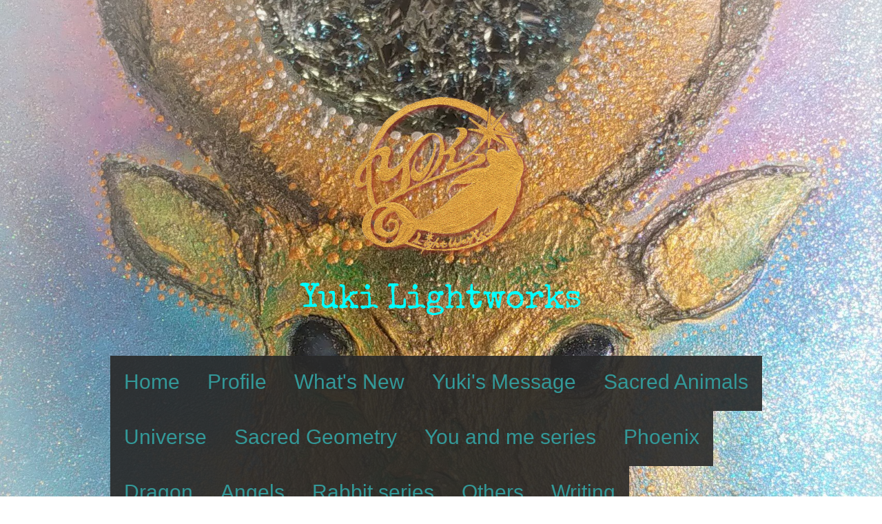

--- FILE ---
content_type: text/html; charset=UTF-8
request_url: https://www.yuki-lightworks.com/2020/11/03/in-to-the-light/
body_size: 17620
content:
<!DOCTYPE html>
<html lang="ja-JP"><head>
    <meta charset="utf-8"/>
    <link rel="dns-prefetch preconnect" href="https://u.jimcdn.com/" crossorigin="anonymous"/>
<link rel="dns-prefetch preconnect" href="https://assets.jimstatic.com/" crossorigin="anonymous"/>
<link rel="dns-prefetch preconnect" href="https://image.jimcdn.com" crossorigin="anonymous"/>
<link rel="dns-prefetch preconnect" href="https://fonts.jimstatic.com" crossorigin="anonymous"/>
<meta name="viewport" content="width=device-width, initial-scale=1"/>
<meta http-equiv="X-UA-Compatible" content="IE=edge"/>
<meta name="description" content=""/>
<meta name="robots" content="index, follow, archive"/>
<meta property="st:section" content=""/>
<meta name="generator" content="Jimdo Creator"/>
<meta name="twitter:title" content="In to the light"/>
<meta name="twitter:description" content="先日は10月２度目の美しい満月でした。 あっという間に１１月となりました。今年は今までの当たり前が崩されて新しい価値観を生き始めることを促された年だったと改めて思います。私自身の中でも、身近な世界でも様々な変化がありました。 先日、急に本の整理をしたいと思い立ち、この３０年余りで溜まりに溜まった書籍をかなりの量手放しました。 段ボール箱で７箱… これまでも何度か同じように整理をしていましたが、ここまで大がかりにしたのは初めてかもしれません。 一冊一冊をどうするか見ながら、その本を読んでいた頃を色々思い出していました。 本棚は人生観そのものが出るものだと思っています。整理をしながら自分の歩いて来た道を振り返る作業ともなったような気がします。今までの整理の中でまだ手元に置いておきたい本だったものが、いつの間にかそうでなくなっていたものもありました。 これはどんな本だったかなと開き始めて、手が止まってしまったり…読んでいたその頃に胸が痛んだ言葉は今でも同じだったり… そんな中で残した本達は（まだまだありますが…）より研ぎ澄まされた自分のエッセンスとなってゆくのかもしれないと思っています。 本を読む時、心に響いた言葉をノートに綴りながら読むことがあります。それはいつしか自分の中で血となり肉となり消化されて、やがて自分の言葉に生まれ変わってゆくような気がします。発酵するのを待つ感じでしょうか。 今回手放した本達は、私の中で消化作業が終わった本だったのかもしれません。 人は生きてゆく中で、日々たくさんの出逢いを重ねています。 でも、両手いっぱいに抱えすぎてしまうと、次に出逢ったものを抱える余裕が持てない時があります。 時には思い切って手放すことも大切なのだと感じます。でも、手放す時に一度向き合ってみて、一緒に行くか行かないか選択する必要はあるかもしれません。空っぽになった手でしかつかめない出逢いもあるのだと思います。 今あるものを手放すのも、新しいものをその手でつかむのも、すべてその時の自分自身の選択。 きっとその連続で人生は出来ているのかもしれません。 いつか光に帰る日が来る時に、その手の中には何もなかったとしても、きっと手放す選択をした時点で既に、その出逢いのくれた煌めきのようなものが自分と一体になっているものだと思っています。 どんな出逢いも別れからも、きっとギフトをもらっているのかもしれないと、最近そう思います。 きっとそれが知らないうちに勇気をくれたり、支えになってくれる存在になっているのだと。 朝という漢字は十月十日（とつきとおか）という文字から成り立っています。 十月十日というのは、人の胎児がお腹に宿ってからこの世に生まれ来るまでの期間と同じで、誕生の意味を持ち、毎日朝を迎える度に人は新しい命を授かり新しい人生を生きることが出来るのだと聞いたことがあります。 その話を聞いてから、朝が来るたびに、今日は新しい人生を生きる一日だと思って生きています。 ふと過去の自分に呼び戻されて逡巡することもあったりしますが、何かを整理することでこの逡巡も減ってゆくのかなと思ったりします。 これからまた年末にかけて少しずつ溜まりすぎてしまったものを手放したいと思っています。 空っぽになったスペースにはどんな出逢いがやって来てくれるんだろうと思いながら…"/>
<meta name="twitter:card" content="summary_large_image"/>
<meta property="og:url" content="https://www.yuki-lightworks.com/2020/11/03/in-to-the-light/"/>
<meta property="og:title" content="In to the light"/>
<meta property="og:description" content="先日は10月２度目の美しい満月でした。 あっという間に１１月となりました。今年は今までの当たり前が崩されて新しい価値観を生き始めることを促された年だったと改めて思います。私自身の中でも、身近な世界でも様々な変化がありました。 先日、急に本の整理をしたいと思い立ち、この３０年余りで溜まりに溜まった書籍をかなりの量手放しました。 段ボール箱で７箱… これまでも何度か同じように整理をしていましたが、ここまで大がかりにしたのは初めてかもしれません。 一冊一冊をどうするか見ながら、その本を読んでいた頃を色々思い出していました。 本棚は人生観そのものが出るものだと思っています。整理をしながら自分の歩いて来た道を振り返る作業ともなったような気がします。今までの整理の中でまだ手元に置いておきたい本だったものが、いつの間にかそうでなくなっていたものもありました。 これはどんな本だったかなと開き始めて、手が止まってしまったり…読んでいたその頃に胸が痛んだ言葉は今でも同じだったり… そんな中で残した本達は（まだまだありますが…）より研ぎ澄まされた自分のエッセンスとなってゆくのかもしれないと思っています。 本を読む時、心に響いた言葉をノートに綴りながら読むことがあります。それはいつしか自分の中で血となり肉となり消化されて、やがて自分の言葉に生まれ変わってゆくような気がします。発酵するのを待つ感じでしょうか。 今回手放した本達は、私の中で消化作業が終わった本だったのかもしれません。 人は生きてゆく中で、日々たくさんの出逢いを重ねています。 でも、両手いっぱいに抱えすぎてしまうと、次に出逢ったものを抱える余裕が持てない時があります。 時には思い切って手放すことも大切なのだと感じます。でも、手放す時に一度向き合ってみて、一緒に行くか行かないか選択する必要はあるかもしれません。空っぽになった手でしかつかめない出逢いもあるのだと思います。 今あるものを手放すのも、新しいものをその手でつかむのも、すべてその時の自分自身の選択。 きっとその連続で人生は出来ているのかもしれません。 いつか光に帰る日が来る時に、その手の中には何もなかったとしても、きっと手放す選択をした時点で既に、その出逢いのくれた煌めきのようなものが自分と一体になっているものだと思っています。 どんな出逢いも別れからも、きっとギフトをもらっているのかもしれないと、最近そう思います。 きっとそれが知らないうちに勇気をくれたり、支えになってくれる存在になっているのだと。 朝という漢字は十月十日（とつきとおか）という文字から成り立っています。 十月十日というのは、人の胎児がお腹に宿ってからこの世に生まれ来るまでの期間と同じで、誕生の意味を持ち、毎日朝を迎える度に人は新しい命を授かり新しい人生を生きることが出来るのだと聞いたことがあります。 その話を聞いてから、朝が来るたびに、今日は新しい人生を生きる一日だと思って生きています。 ふと過去の自分に呼び戻されて逡巡することもあったりしますが、何かを整理することでこの逡巡も減ってゆくのかなと思ったりします。 これからまた年末にかけて少しずつ溜まりすぎてしまったものを手放したいと思っています。 空っぽになったスペースにはどんな出逢いがやって来てくれるんだろうと思いながら…"/>
<meta property="og:type" content="article"/>
<meta property="og:locale" content="ja_JP"/>
<meta property="og:site_name" content="yuki-lightworks ページ！"/>
<meta name="twitter:image" content="https://image.jimcdn.com/cdn-cgi/image/width=1920%2Cheight=10000%2Cfit=contain%2Cformat=jpg%2C/app/cms/storage/image/path/s6d6d4fee2e00a3a5/image/i4d011ad598d50b7c/version/1604401216/image.jpg"/>
<meta property="og:image" content="https://image.jimcdn.com/cdn-cgi/image/width=1920%2Cheight=10000%2Cfit=contain%2Cformat=jpg%2C/app/cms/storage/image/path/s6d6d4fee2e00a3a5/image/i4d011ad598d50b7c/version/1604401216/image.jpg"/>
<meta property="og:image:width" content="1920"/>
<meta property="og:image:height" content="1203"/>
<meta property="og:image:secure_url" content="https://image.jimcdn.com/cdn-cgi/image/width=1920%2Cheight=10000%2Cfit=contain%2Cformat=jpg%2C/app/cms/storage/image/path/s6d6d4fee2e00a3a5/image/i4d011ad598d50b7c/version/1604401216/image.jpg"/>
<meta property="article:published_time" content="2020-11-03 19:58:28"/><title>In to the light - yuki-lightworks ページ！</title>
<link rel="icon" type="image/png" href="[data-uri]"/>
    <link rel="alternate" type="application/rss+xml" title="ブログ" href="https://www.yuki-lightworks.com/rss/blog"/>    
<link rel="canonical" href="https://www.yuki-lightworks.com/2020/11/03/in-to-the-light/"/>

        <script src="https://assets.jimstatic.com/ckies.js.7c38a5f4f8d944ade39b.js"></script>

        <script src="https://assets.jimstatic.com/cookieControl.js.b05bf5f4339fa83b8e79.js"></script>
    <script>window.CookieControlSet.setToNormal();</script>

    <style>html,body{margin:0}.hidden{display:none}.n{padding:5px}#cc-website-title a {text-decoration: none}.cc-m-image-align-1{text-align:left}.cc-m-image-align-2{text-align:right}.cc-m-image-align-3{text-align:center}</style>

        <link href="https://u.jimcdn.com/cms/o/s6d6d4fee2e00a3a5/layout/dm_3589dc9848d0472c9bbc7d5f9af86524/css/layout.css?t=1765087433" rel="stylesheet" type="text/css" id="jimdo_layout_css"/>
<script>     /* <![CDATA[ */     /*!  loadCss [c]2014 @scottjehl, Filament Group, Inc.  Licensed MIT */     window.loadCSS = window.loadCss = function(e,n,t){var r,l=window.document,a=l.createElement("link");if(n)r=n;else{var i=(l.body||l.getElementsByTagName("head")[0]).childNodes;r=i[i.length-1]}var o=l.styleSheets;a.rel="stylesheet",a.href=e,a.media="only x",r.parentNode.insertBefore(a,n?r:r.nextSibling);var d=function(e){for(var n=a.href,t=o.length;t--;)if(o[t].href===n)return e.call(a);setTimeout(function(){d(e)})};return a.onloadcssdefined=d,d(function(){a.media=t||"all"}),a};     window.onloadCSS = function(n,o){n.onload=function(){n.onload=null,o&&o.call(n)},"isApplicationInstalled"in navigator&&"onloadcssdefined"in n&&n.onloadcssdefined(o)}     /* ]]> */ </script>     <script>
// <![CDATA[
onloadCSS(loadCss('https://assets.jimstatic.com/web.css.cba479cb7ca5b5a1cac2a1ff8a34b9db.css') , function() {
    this.id = 'jimdo_web_css';
});
// ]]>
</script>
<link href="https://assets.jimstatic.com/web.css.cba479cb7ca5b5a1cac2a1ff8a34b9db.css" rel="preload" as="style"/>
<noscript>
<link href="https://assets.jimstatic.com/web.css.cba479cb7ca5b5a1cac2a1ff8a34b9db.css" rel="stylesheet"/>
</noscript>
    <script>
    //<![CDATA[
        var jimdoData = {"isTestserver":false,"isLcJimdoCom":false,"isJimdoHelpCenter":false,"isProtectedPage":false,"cstok":"4787cb7f1bab9bdfbc9f6802145ae5bc3b2041a0","cacheJsKey":"687d4257c2c92098cbc0bf07f1e92f3f3a650b8a","cacheCssKey":"687d4257c2c92098cbc0bf07f1e92f3f3a650b8a","cdnUrl":"https:\/\/assets.jimstatic.com\/","minUrl":"https:\/\/assets.jimstatic.com\/app\/cdn\/min\/file\/","authUrl":"https:\/\/a.jimdo.com\/","webPath":"https:\/\/www.yuki-lightworks.com\/","appUrl":"https:\/\/a.jimdo.com\/","cmsLanguage":"ja_JP","isFreePackage":false,"mobile":false,"isDevkitTemplateUsed":true,"isTemplateResponsive":true,"websiteId":"s6d6d4fee2e00a3a5","pageId":3105774696,"packageId":2,"shop":{"deliveryTimeTexts":{"1":"\u304a\u5c4a\u3051\u65e5\u6570\uff1a3~5\u65e5","2":"\u304a\u5c4a\u3051\u65e5\u6570\uff1a3~5\u65e5","3":"\u304a\u5c4a\u3051\u65e5\u6570\uff1a5~8\u65e5"},"checkoutButtonText":"\u8cfc\u5165","isReady":false,"currencyFormat":{"pattern":"\u00a4#,##0","convertedPattern":"$#,##0","symbols":{"GROUPING_SEPARATOR":",","DECIMAL_SEPARATOR":".","CURRENCY_SYMBOL":"\uffe5"}},"currencyLocale":"ja_JP"},"tr":{"gmap":{"searchNotFound":"\u5165\u529b\u3055\u308c\u305f\u4f4f\u6240\u306f\u5b58\u5728\u3057\u306a\u3044\u304b\u3001\u898b\u3064\u3051\u308b\u3053\u3068\u304c\u3067\u304d\u307e\u305b\u3093\u3067\u3057\u305f\u3002","routeNotFound":"\u30eb\u30fc\u30c8\u304c\u8a08\u7b97\u3067\u304d\u307e\u305b\u3093\u3067\u3057\u305f\u3002\u76ee\u7684\u5730\u304c\u9060\u3059\u304e\u308b\u304b\u660e\u78ba\u3067\u306f\u306a\u3044\u53ef\u80fd\u6027\u304c\u3042\u308a\u307e\u3059\u3002"},"shop":{"checkoutSubmit":{"next":"\u6b21\u3078","wait":"\u304a\u5f85\u3061\u304f\u3060\u3055\u3044"},"paypalError":"\u30a8\u30e9\u30fc\u304c\u767a\u751f\u3057\u307e\u3057\u305f\u3002\u518d\u5ea6\u304a\u8a66\u3057\u304f\u3060\u3055\u3044\u3002","cartBar":"\u30b7\u30e7\u30c3\u30d4\u30f3\u30b0\u30ab\u30fc\u30c8\u3092\u78ba\u8a8d","maintenance":"\u7533\u3057\u8a33\u3054\u3056\u3044\u307e\u305b\u3093\u3001\u30e1\u30f3\u30c6\u30ca\u30f3\u30b9\u4e2d\u306e\u305f\u3081\u4e00\u6642\u7684\u306b\u30b7\u30e7\u30c3\u30d7\u304c\u5229\u7528\u3067\u304d\u307e\u305b\u3093\u3002\u3054\u8ff7\u60d1\u3092\u304a\u304b\u3051\u3057\u7533\u3057\u8a33\u3054\u3056\u3044\u307e\u305b\u3093\u304c\u3001\u304a\u6642\u9593\u3092\u3042\u3051\u3066\u518d\u5ea6\u304a\u8a66\u3057\u304f\u3060\u3055\u3044\u3002","addToCartOverlay":{"productInsertedText":"\u30ab\u30fc\u30c8\u306b\u5546\u54c1\u304c\u8ffd\u52a0\u3055\u308c\u307e\u3057\u305f","continueShoppingText":"\u8cb7\u3044\u7269\u3092\u7d9a\u3051\u308b","reloadPageText":"\u66f4\u65b0"},"notReadyText":"\u3053\u3061\u3089\u306e\u30b7\u30e7\u30c3\u30d7\u306f\u73fe\u5728\u6e96\u5099\u4e2d\u306e\u305f\u3081\u3054\u5229\u7528\u3044\u305f\u3060\u3051\u307e\u305b\u3093\u3002\u30b7\u30e7\u30c3\u30d7\u30aa\u30fc\u30ca\u30fc\u306f\u4ee5\u4e0b\u3092\u3054\u78ba\u8a8d\u304f\u3060\u3055\u3044\u3002https:\/\/help.jimdo.com\/hc\/ja\/articles\/115005521583","numLeftText":"\u73fe\u5728\u3053\u306e\u5546\u54c1\u306f {:num} \u307e\u3067\u8cfc\u5165\u3067\u304d\u307e\u3059\u3002","oneLeftText":"\u3053\u306e\u5546\u54c1\u306e\u5728\u5eab\u306f\u6b8b\u308a1\u70b9\u3067\u3059"},"common":{"timeout":"\u30a8\u30e9\u30fc\u304c\u767a\u751f\u3044\u305f\u3057\u307e\u3057\u305f\u3002\u5f8c\u307b\u3069\u518d\u5b9f\u884c\u3057\u3066\u304f\u3060\u3055\u3044\u3002"},"form":{"badRequest":"\u30a8\u30e9\u30fc\u304c\u767a\u751f\u3057\u307e\u3057\u305f\u3002\u5f8c\u307b\u3069\u6539\u3081\u3066\u304a\u8a66\u3057\u304f\u3060\u3055\u3044\u3002"}},"jQuery":"jimdoGen002","isJimdoMobileApp":false,"bgConfig":{"id":136134296,"type":"slideshow","options":{"fixed":true,"speed":35},"images":[{"id":10130100196,"url":"https:\/\/image.jimcdn.com\/cdn-cgi\/image\/\/app\/cms\/storage\/image\/path\/s6d6d4fee2e00a3a5\/backgroundarea\/if234ba452bd0a0c9\/version\/1599284939\/image.jpg","altText":""},{"id":9507201996,"url":"https:\/\/image.jimcdn.com\/cdn-cgi\/image\/\/app\/cms\/storage\/image\/path\/s6d6d4fee2e00a3a5\/backgroundarea\/i5821165704a0edee\/version\/1537360324\/image.jpg","altText":""},{"id":10874963696,"url":"https:\/\/image.jimcdn.com\/cdn-cgi\/image\/\/app\/cms\/storage\/image\/path\/s6d6d4fee2e00a3a5\/backgroundarea\/ib4b2f8742fa8c409\/version\/1750171357\/image.jpg","altText":""},{"id":10567475996,"url":"https:\/\/image.jimcdn.com\/cdn-cgi\/image\/\/app\/cms\/storage\/image\/path\/s6d6d4fee2e00a3a5\/backgroundarea\/iaf7730668d5f329b\/version\/1665399692\/image.jpg","altText":""},{"id":10567476096,"url":"https:\/\/image.jimcdn.com\/cdn-cgi\/image\/\/app\/cms\/storage\/image\/path\/s6d6d4fee2e00a3a5\/backgroundarea\/ic9efaaefa20d182b\/version\/1665399692\/image.jpg","altText":""},{"id":9507202096,"url":"https:\/\/image.jimcdn.com\/cdn-cgi\/image\/\/app\/cms\/storage\/image\/path\/s6d6d4fee2e00a3a5\/backgroundarea\/if03a5d32c25e437e\/version\/1537360324\/image.jpg","altText":""},{"id":9507202196,"url":"https:\/\/image.jimcdn.com\/cdn-cgi\/image\/\/app\/cms\/storage\/image\/path\/s6d6d4fee2e00a3a5\/backgroundarea\/i070c19396b1136ca\/version\/1537366463\/image.jpg","altText":"","focalPointX":61.45296391752577136458057793788611888885498046875,"focalPointY":34.575892857142861203101347200572490692138671875},{"id":9646872296,"url":"https:\/\/image.jimcdn.com\/cdn-cgi\/image\/\/app\/cms\/storage\/image\/path\/s6d6d4fee2e00a3a5\/backgroundarea\/i43ccc623ac8cb858\/version\/1547443056\/image.jpg","altText":""},{"id":9507475796,"url":"https:\/\/image.jimcdn.com\/cdn-cgi\/image\/\/app\/cms\/storage\/image\/path\/s6d6d4fee2e00a3a5\/backgroundarea\/i7ae71780b8a0e40e\/version\/1537366229\/image.jpg","altText":""},{"id":9507475896,"url":"https:\/\/image.jimcdn.com\/cdn-cgi\/image\/\/app\/cms\/storage\/image\/path\/s6d6d4fee2e00a3a5\/backgroundarea\/ibc6f06a894085b0c\/version\/1537366229\/image.jpg","altText":"","focalPointX":51.34493670886075733506004326045513153076171875,"focalPointY":17.433035714285711748061657999642193317413330078125},{"id":9507475996,"url":"https:\/\/image.jimcdn.com\/cdn-cgi\/image\/\/app\/cms\/storage\/image\/path\/s6d6d4fee2e00a3a5\/backgroundarea\/ie7406eebebb765a5\/version\/1537366463\/image.png","altText":"","focalPointX":52.3936170212765972564739058725535869598388671875,"focalPointY":46.00446428571428469922466319985687732696533203125},{"id":9507480596,"url":"https:\/\/image.jimcdn.com\/cdn-cgi\/image\/\/app\/cms\/storage\/image\/path\/s6d6d4fee2e00a3a5\/backgroundarea\/id32317b89523d185\/version\/1537366463\/image.jpg","altText":"","focalPointX":62.5637755102040813426356180571019649505615234375,"focalPointY":35.2901785714285693984493263997137546539306640625},{"id":9507480696,"url":"https:\/\/image.jimcdn.com\/cdn-cgi\/image\/\/app\/cms\/storage\/image\/path\/s6d6d4fee2e00a3a5\/backgroundarea\/i23203ef6353ce2b1\/version\/1537366731\/image.jpg","altText":"","focalPointX":44.9026639344262292752318899147212505340576171875,"focalPointY":20.46996124031007724397568381391465663909912109375},{"id":9507480796,"url":"https:\/\/image.jimcdn.com\/cdn-cgi\/image\/\/app\/cms\/storage\/image\/path\/s6d6d4fee2e00a3a5\/backgroundarea\/ic0ce2b742b59d2bb\/version\/1537366463\/image.jpg","altText":"","focalPointX":56.2959558823529420124032185412943363189697265625,"focalPointY":49.57589285714285409767398959957063198089599609375},{"id":9507532196,"url":"https:\/\/image.jimcdn.com\/cdn-cgi\/image\/\/app\/cms\/storage\/image\/path\/s6d6d4fee2e00a3a5\/backgroundarea\/idaab31cb20f3ed89\/version\/1537367487\/image.jpg","altText":""},{"id":9507532296,"url":"https:\/\/image.jimcdn.com\/cdn-cgi\/image\/\/app\/cms\/storage\/image\/path\/s6d6d4fee2e00a3a5\/backgroundarea\/iab80a7ac4cb98383\/version\/1537367488\/image.jpg","altText":"","focalPointX":36.3606770833333285963817615993320941925048828125,"focalPointY":32.43303571428571530077533680014312267303466796875},{"id":9507532396,"url":"https:\/\/image.jimcdn.com\/cdn-cgi\/image\/\/app\/cms\/storage\/image\/path\/s6d6d4fee2e00a3a5\/backgroundarea\/id6b541662799c82c\/version\/1537367488\/image.jpg","altText":"","focalPointX":58.12500000000000710542735760100185871124267578125,"focalPointY":46.00446428571428469922466319985687732696533203125},{"id":9507532496,"url":"https:\/\/image.jimcdn.com\/cdn-cgi\/image\/\/app\/cms\/storage\/image\/path\/s6d6d4fee2e00a3a5\/backgroundarea\/i34d0dd1c32910ef9\/version\/1537367488\/image.jpg","altText":"","focalPointX":51.1521464646464636416567373089492321014404296875,"focalPointY":41.00446428571428469922466319985687732696533203125},{"id":9903073996,"url":"https:\/\/image.jimcdn.com\/cdn-cgi\/image\/\/app\/cms\/storage\/image\/path\/s6d6d4fee2e00a3a5\/backgroundarea\/i0b5f6ee07e440ca1\/version\/1573373299\/image.jpg","altText":""},{"id":9903074096,"url":"https:\/\/image.jimcdn.com\/cdn-cgi\/image\/\/app\/cms\/storage\/image\/path\/s6d6d4fee2e00a3a5\/backgroundarea\/ia11b51628906d7e9\/version\/1573373300\/image.jpg","altText":""},{"id":9903074196,"url":"https:\/\/image.jimcdn.com\/cdn-cgi\/image\/\/app\/cms\/storage\/image\/path\/s6d6d4fee2e00a3a5\/backgroundarea\/ia1eafc16248c772b\/version\/1573373300\/image.jpg","altText":""},{"id":9912416396,"url":"https:\/\/image.jimcdn.com\/cdn-cgi\/image\/\/app\/cms\/storage\/image\/path\/s6d6d4fee2e00a3a5\/backgroundarea\/i767211e1a38640b1\/version\/1574600826\/image.jpg","altText":""},{"id":10830101796,"url":"https:\/\/image.jimcdn.com\/cdn-cgi\/image\/\/app\/cms\/storage\/image\/path\/s6d6d4fee2e00a3a5\/backgroundarea\/i023081553e215610\/version\/1734243659\/image.jpg","altText":""},{"id":10830101896,"url":"https:\/\/image.jimcdn.com\/cdn-cgi\/image\/\/app\/cms\/storage\/image\/path\/s6d6d4fee2e00a3a5\/backgroundarea\/i0d053ebdc2925628\/version\/1734243707\/image.png","altText":""},{"id":10830101996,"url":"https:\/\/image.jimcdn.com\/cdn-cgi\/image\/\/app\/cms\/storage\/image\/path\/s6d6d4fee2e00a3a5\/backgroundarea\/i92b8032eaa711af8\/version\/1734243748\/image.jpg","altText":""}]},"bgFullscreen":null,"responsiveBreakpointLandscape":767,"responsiveBreakpointPortrait":480,"copyableHeadlineLinks":false,"tocGeneration":false,"googlemapsConsoleKey":false,"loggingForAnalytics":false,"loggingForPredefinedPages":false,"isFacebookPixelIdEnabled":false,"userAccountId":"f97d0600-208a-428e-a606-ede3ee5d60e3"};
    // ]]>
</script>

     <script> (function(window) { 'use strict'; var regBuff = window.__regModuleBuffer = []; var regModuleBuffer = function() { var args = [].slice.call(arguments); regBuff.push(args); }; if (!window.regModule) { window.regModule = regModuleBuffer; } })(window); </script>
    <script src="https://assets.jimstatic.com/web.js.24f3cfbc36a645673411.js" async="true"></script>
    <script src="https://assets.jimstatic.com/at.js.62588d64be2115a866ce.js"></script>
    
</head>

<body class="body cc-page cc-page-blog j-m-gallery-styles j-m-video-styles j-m-hr-styles j-m-header-styles j-m-text-styles j-m-emotionheader-styles j-m-htmlCode-styles j-m-rss-styles j-m-form-styles-disabled j-m-table-styles j-m-textWithImage-styles j-m-downloadDocument-styles j-m-imageSubtitle-styles j-m-flickr-styles j-m-googlemaps-styles j-m-blogSelection-styles-disabled j-m-comment-styles-disabled j-m-jimdo-styles j-m-profile-styles j-m-guestbook-styles j-m-promotion-styles j-m-twitter-styles j-m-hgrid-styles j-m-shoppingcart-styles j-m-catalog-styles j-m-product-styles-disabled j-m-facebook-styles j-m-sharebuttons-styles j-m-formnew-styles-disabled j-m-callToAction-styles j-m-turbo-styles j-m-spacing-styles j-m-googleplus-styles j-m-dummy-styles j-m-search-styles j-m-booking-styles j-m-socialprofiles-styles j-footer-styles cc-pagemode-default cc-content-parent" id="page-3105774696">

<div id="cc-inner" class="cc-content-parent">

<div class="jtpl-background-area" background-area=""></div>

<input type="checkbox" id="jtpl-navigation-checkbox" class="jtpl-navigation-checkbox"/><!-- _main.sass --><div class="jtpl-main cc-content-parent">

  <!-- _header.sass -->
  <div class="jtpl-head-section">

    <section class="jtpl-header alignment-options"><div class="jtpl-header__inner">
        <div class="jtpl-header__logo">
          <div id="cc-website-logo" class="cc-single-module-element"><div id="cc-m-16339416796" class="j-module n j-imageSubtitle"><div class="cc-m-image-container"><figure class="cc-imagewrapper cc-m-image-align-3">
<a href="https://www.yuki-lightworks.com/" target="_self"><img srcset="https://image.jimcdn.com/cdn-cgi/image//app/cms/storage/image/path/s6d6d4fee2e00a3a5/image/i5fe8aa42d331c0ce/version/1537366741/image.png 264w" sizes="(min-width: 264px) 264px, 100vw" id="cc-m-imagesubtitle-image-16339416796" src="https://image.jimcdn.com/cdn-cgi/image//app/cms/storage/image/path/s6d6d4fee2e00a3a5/image/i5fe8aa42d331c0ce/version/1537366741/image.png" alt="yuki-lightworks ページ！" class="" data-src-width="264" data-src-height="246" data-src="https://image.jimcdn.com/cdn-cgi/image//app/cms/storage/image/path/s6d6d4fee2e00a3a5/image/i5fe8aa42d331c0ce/version/1537366741/image.png" data-image-id="9507176796"/></a>    

</figure>
</div>
<div class="cc-clear"></div>
<script id="cc-m-reg-16339416796">// <![CDATA[

    window.regModule("module_imageSubtitle", {"data":{"imageExists":true,"hyperlink":"","hyperlink_target":"","hyperlinkAsString":"","pinterest":"0","id":16339416796,"widthEqualsContent":"0","resizeWidth":264,"resizeHeight":246},"id":16339416796});
// ]]>
</script></div></div>
        </div>
        <div class="jtpl-header__headline">
          <div id="cc-website-title" class="cc-single-module-element"><div id="cc-m-16339324796" class="j-module n j-header"><a href="https://www.yuki-lightworks.com/"><span class="cc-within-single-module-element j-website-title-content" id="cc-m-header-16339324796">Yuki Lightworks</span></a></div></div>
        </div>
      </div>

      <!-- _nav-toggle-control.sass -->
      <div class="jtpl-navigation-icon-wrapper">
        <label for="jtpl-navigation-checkbox" class="jtpl-navigation-icon-wrapper__label">
          <span class="jtpl-navigation__borders navigation-colors__menu-icon"></span>
        </label>
      </div>
      <!-- _nav-toggle-control.sass -->

      <!-- _nav-desktop.sass -->
      <nav class="jtpl-navigation navigation-colors navigation-alignment"><div data-container="navigation"><div class="j-nav-variant-nested"><ul class="cc-nav-level-0 j-nav-level-0"><li id="cc-nav-view-3010986796" class="jmd-nav__list-item-0"><a href="/" data-link-title="Home">Home</a></li><li id="cc-nav-view-3010999696" class="jmd-nav__list-item-0"><a href="/profile-1/" data-link-title="Profile">Profile</a></li><li id="cc-nav-view-3011000296" class="jmd-nav__list-item-0"><a href="/what-s-new/" data-link-title="What's New">What's New</a></li><li id="cc-nav-view-3010999996" class="jmd-nav__list-item-0"><a href="/yuki-s-message/" data-link-title="Yuki's Message">Yuki's Message</a></li><li id="cc-nav-view-3010986896" class="jmd-nav__list-item-0"><a href="/sacred-animals/" data-link-title="Sacred Animals">Sacred Animals</a></li><li id="cc-nav-view-3011707996" class="jmd-nav__list-item-0"><a href="/universe/" data-link-title="Universe">Universe</a></li><li id="cc-nav-view-3015887296" class="jmd-nav__list-item-0"><a href="/sacred-geometry/" data-link-title="Sacred Geometry">Sacred Geometry</a></li><li id="cc-nav-view-3011708696" class="jmd-nav__list-item-0"><a href="/you-and-me-series/" data-link-title="You and me series">You and me series</a></li><li id="cc-nav-view-3151122096" class="jmd-nav__list-item-0"><a href="/phoenix/" data-link-title="Phoenix">Phoenix</a></li><li id="cc-nav-view-3172609296" class="jmd-nav__list-item-0"><a href="/dragon/" data-link-title="Dragon">Dragon</a></li><li id="cc-nav-view-3011708896" class="jmd-nav__list-item-0"><a href="/angels/" data-link-title="Angels">Angels</a></li><li id="cc-nav-view-3011867796" class="jmd-nav__list-item-0"><a href="/rabbit-series/" data-link-title="Rabbit series">Rabbit series</a></li><li id="cc-nav-view-3011761496" class="jmd-nav__list-item-0"><a href="/others/" data-link-title="Others">Others</a></li><li id="cc-nav-view-3015887196" class="jmd-nav__list-item-0"><a href="/writing/" data-link-title="Writing">Writing</a></li><li id="cc-nav-view-3017773896" class="jmd-nav__list-item-0"><a href="/making-process/" data-link-title="Making Process">Making Process</a></li><li id="cc-nav-view-3014507996" class="jmd-nav__list-item-0"><a href="/child-support/" data-link-title="Child Support">Child Support</a></li><li id="cc-nav-view-3010999896" class="jmd-nav__list-item-0"><a href="/art-shop/" data-link-title="Art Shop">Art Shop</a></li><li id="cc-nav-view-3013656596" class="jmd-nav__list-item-0"><a href="/exhibition/" data-link-title="Exhibition">Exhibition</a></li><li id="cc-nav-view-3021894696" class="jmd-nav__list-item-0 j-nav-has-children"><a href="/blog/" data-link-title="Blog">Blog</a><span data-navi-toggle="cc-nav-view-3021894696" class="jmd-nav__toggle-button"></span></li><li id="cc-nav-view-3010986996" class="jmd-nav__list-item-0"><a href="/contact/" data-link-title="Contact">Contact</a></li></ul></div></div>
      </nav><!-- END _nav-desktop.sass --><!-- _nav-mobile.sass --><nav class="jtpl-mobile-navigation"><div data-container="navigation"><div class="j-nav-variant-nested"><ul class="cc-nav-level-0 j-nav-level-0"><li id="cc-nav-view-3010986796" class="jmd-nav__list-item-0"><a href="/" data-link-title="Home">Home</a></li><li id="cc-nav-view-3010999696" class="jmd-nav__list-item-0"><a href="/profile-1/" data-link-title="Profile">Profile</a></li><li id="cc-nav-view-3011000296" class="jmd-nav__list-item-0"><a href="/what-s-new/" data-link-title="What's New">What's New</a></li><li id="cc-nav-view-3010999996" class="jmd-nav__list-item-0"><a href="/yuki-s-message/" data-link-title="Yuki's Message">Yuki's Message</a></li><li id="cc-nav-view-3010986896" class="jmd-nav__list-item-0"><a href="/sacred-animals/" data-link-title="Sacred Animals">Sacred Animals</a></li><li id="cc-nav-view-3011707996" class="jmd-nav__list-item-0"><a href="/universe/" data-link-title="Universe">Universe</a></li><li id="cc-nav-view-3015887296" class="jmd-nav__list-item-0"><a href="/sacred-geometry/" data-link-title="Sacred Geometry">Sacred Geometry</a></li><li id="cc-nav-view-3011708696" class="jmd-nav__list-item-0"><a href="/you-and-me-series/" data-link-title="You and me series">You and me series</a></li><li id="cc-nav-view-3151122096" class="jmd-nav__list-item-0"><a href="/phoenix/" data-link-title="Phoenix">Phoenix</a></li><li id="cc-nav-view-3172609296" class="jmd-nav__list-item-0"><a href="/dragon/" data-link-title="Dragon">Dragon</a></li><li id="cc-nav-view-3011708896" class="jmd-nav__list-item-0"><a href="/angels/" data-link-title="Angels">Angels</a></li><li id="cc-nav-view-3011867796" class="jmd-nav__list-item-0"><a href="/rabbit-series/" data-link-title="Rabbit series">Rabbit series</a></li><li id="cc-nav-view-3011761496" class="jmd-nav__list-item-0"><a href="/others/" data-link-title="Others">Others</a></li><li id="cc-nav-view-3015887196" class="jmd-nav__list-item-0"><a href="/writing/" data-link-title="Writing">Writing</a></li><li id="cc-nav-view-3017773896" class="jmd-nav__list-item-0"><a href="/making-process/" data-link-title="Making Process">Making Process</a></li><li id="cc-nav-view-3014507996" class="jmd-nav__list-item-0"><a href="/child-support/" data-link-title="Child Support">Child Support</a></li><li id="cc-nav-view-3010999896" class="jmd-nav__list-item-0"><a href="/art-shop/" data-link-title="Art Shop">Art Shop</a></li><li id="cc-nav-view-3013656596" class="jmd-nav__list-item-0"><a href="/exhibition/" data-link-title="Exhibition">Exhibition</a></li><li id="cc-nav-view-3021894696" class="jmd-nav__list-item-0 j-nav-has-children"><a href="/blog/" data-link-title="Blog">Blog</a><span data-navi-toggle="cc-nav-view-3021894696" class="jmd-nav__toggle-button"></span><ul class="cc-nav-level-1 j-nav-level-1"><li id="cc-nav-view-3029556496" class="jmd-nav__list-item-1"><a href="/blog/making-process/" data-link-title="Making Process">Making Process</a></li><li id="cc-nav-view-3029689996" class="jmd-nav__list-item-1"><a href="/blog/child-support/" data-link-title="Child Support">Child Support</a></li><li id="cc-nav-view-3030311496" class="jmd-nav__list-item-1"><a href="/blog/new-works/" data-link-title="New Works">New Works</a></li><li id="cc-nav-view-3032532996" class="jmd-nav__list-item-1"><a href="/blog/message/" data-link-title="Message">Message</a></li><li id="cc-nav-view-3066050596" class="jmd-nav__list-item-1"><a href="/blog/introduction/" data-link-title="Introduction">Introduction</a></li></ul></li><li id="cc-nav-view-3010986996" class="jmd-nav__list-item-0"><a href="/contact/" data-link-title="Contact">Contact</a></li></ul></div></div>
      </nav><!-- END _nav-mobile.sass --></section>
</div>
  <!-- END _header.sass -->

  <!-- _nav-subnav.sass -->
  <nav class="jtpl-subnavigation subnavigation-colors"><div class="jtpl-subnavigation-2 jtpl-subnavigation__inner alignment-options">
      <div data-container="navigation"><div class="j-nav-variant-nested"></div></div>
    </div>
    <div class="jtpl-subnavigation-3">
      <div class="jtpl-subnavigation__inner alignment-options">
        <div data-container="navigation"><div class="j-nav-variant-nested"></div></div>
      </div>
    </div>
  </nav><!-- END _nav-subnav.sass --><!-- _section-main.sass --><section class="jtpl-section-main content-options-box cc-content-parent"><div class="jtpl-section-main__inner alignment-options cc-content-parent">

      <div class="jtpl-content content-options-inner cc-content-parent">
        <div id="content_area" data-container="content"><div id="content_start"></div>
        <article class="j-blog"><div class="n j-blog-meta j-blog-post--header">
    <div class="j-text j-module n">
                    <a href="https://www.yuki-lightworks.com/blog/message/" class="j-blog-post--category">
                Message            </a>
         ·         <span class="j-text j-blog-post--date">
            2020/11/03        </span>
    </div>
    <h1 class="j-blog-header j-blog-headline j-blog-post--headline">In to the light</h1>
</div>
<div class="post j-blog-content">
        <div id="cc-matrix-5442593996"><div id="cc-m-17525284196" class="j-module n j-imageSubtitle "><figure class="cc-imagewrapper cc-m-image-align-3 cc-m-width-maxed">
<a href="javascript:;" rel="lightbox" data-href="https://image.jimcdn.com/cdn-cgi/image/fit=contain%2Cformat=jpg%2C/app/cms/storage/image/path/s6d6d4fee2e00a3a5/image/i4d011ad598d50b7c/version/1604401216/image.jpg"><img srcset="https://image.jimcdn.com/cdn-cgi/image/width=320%2Cheight=10000%2Cfit=contain%2Cformat=jpg%2C/app/cms/storage/image/path/s6d6d4fee2e00a3a5/image/i4d011ad598d50b7c/version/1604401216/image.jpg 320w, https://image.jimcdn.com/cdn-cgi/image/width=640%2Cheight=10000%2Cfit=contain%2Cformat=jpg%2C/app/cms/storage/image/path/s6d6d4fee2e00a3a5/image/i4d011ad598d50b7c/version/1604401216/image.jpg 640w, https://image.jimcdn.com/cdn-cgi/image/width=950%2Cheight=10000%2Cfit=contain%2Cformat=jpg%2C/app/cms/storage/image/path/s6d6d4fee2e00a3a5/image/i4d011ad598d50b7c/version/1604401216/image.jpg 950w, https://image.jimcdn.com/cdn-cgi/image/width=960%2Cheight=10000%2Cfit=contain%2Cformat=jpg%2C/app/cms/storage/image/path/s6d6d4fee2e00a3a5/image/i4d011ad598d50b7c/version/1604401216/image.jpg 960w, https://image.jimcdn.com/cdn-cgi/image/width=1280%2Cheight=10000%2Cfit=contain%2Cformat=jpg%2C/app/cms/storage/image/path/s6d6d4fee2e00a3a5/image/i4d011ad598d50b7c/version/1604401216/image.jpg 1280w, https://image.jimcdn.com/cdn-cgi/image/width=1900%2Cheight=10000%2Cfit=contain%2Cformat=jpg%2C/app/cms/storage/image/path/s6d6d4fee2e00a3a5/image/i4d011ad598d50b7c/version/1604401216/image.jpg 1900w" sizes="(min-width: 950px) 950px, 100vw" id="cc-m-imagesubtitle-image-17525284196" src="https://image.jimcdn.com/cdn-cgi/image/width=950%2Cheight=10000%2Cfit=contain%2Cformat=jpg%2C/app/cms/storage/image/path/s6d6d4fee2e00a3a5/image/i4d011ad598d50b7c/version/1604401216/image.jpg" alt="" class="" data-src-width="3346" data-src-height="2096" data-src="https://image.jimcdn.com/cdn-cgi/image/width=950%2Cheight=10000%2Cfit=contain%2Cformat=jpg%2C/app/cms/storage/image/path/s6d6d4fee2e00a3a5/image/i4d011ad598d50b7c/version/1604401216/image.jpg" data-image-id="10178601996"/></a>    

</figure>

<div class="cc-clear"></div>
<script id="cc-m-reg-17525284196">// <![CDATA[

    window.regModule("module_imageSubtitle", {"data":{"imageExists":true,"hyperlink":"","hyperlink_target":"","hyperlinkAsString":"","pinterest":"0","id":17525284196,"widthEqualsContent":"1","resizeWidth":"950","resizeHeight":596},"variant":"default","selector":"#cc-m-17525284196","id":17525284196});
// ]]>
</script></div><div id="cc-m-17525285396" class="j-module n j-text "><p>
    先日は10月２度目の美しい満月でした。
</p>

<p>
    あっという間に１１月となりました。今年は今までの当たり前が崩されて新しい価値観を生き始めることを促された年だったと改めて思います。私自身の中でも、身近な世界でも様々な変化がありました。
</p>

<p>
     
</p>

<p>
    先日、急に本の整理をしたいと思い立ち、この３０年余りで溜まりに溜まった書籍をかなりの量手放しました。
</p>

<p>
    段ボール箱で７箱…　これまでも何度か同じように整理をしていましたが、ここまで大がかりにしたのは初めてかもしれません。
</p>

<p>
    一冊一冊をどうするか見ながら、その本を読んでいた頃を色々思い出していました。
</p>

<p>
    本棚は人生観そのものが出るものだと思っています。整理をしながら自分の歩いて来た道を振り返る作業ともなったような気がします。今までの整理の中でまだ手元に置いておきたい本だったものが、いつの間にかそうでなくなっていたものもありました。
</p>

<p>
     
</p>

<p>
    これはどんな本だったかなと開き始めて、手が止まってしまったり…読んでいたその頃に胸が痛んだ言葉は今でも同じだったり…
</p>

<p>
    そんな中で残した本達は（まだまだありますが…）より研ぎ澄まされた自分のエッセンスとなってゆくのかもしれないと思っています。
</p>

<p>
     
</p>

<p>
    本を読む時、心に響いた言葉をノートに綴りながら読むことがあります。それはいつしか自分の中で血となり肉となり消化されて、やがて自分の言葉に生まれ変わってゆくような気がします。発酵するのを待つ感じでしょうか。
</p>

<p>
    今回手放した本達は、私の中で消化作業が終わった本だったのかもしれません。
</p>

<p>
     
</p>

<p>
    人は生きてゆく中で、日々たくさんの出逢いを重ねています。
</p>

<p>
    でも、両手いっぱいに抱えすぎてしまうと、次に出逢ったものを抱える余裕が持てない時があります。
</p>

<p>
    時には思い切って手放すことも大切なのだと感じます。でも、手放す時に一度向き合ってみて、一緒に行くか行かないか選択する必要はあるかもしれません。空っぽになった手でしかつかめない出逢いもあるのだと思います。
</p>

<p>
    今あるものを手放すのも、新しいものをその手でつかむのも、すべてその時の自分自身の選択。
</p>

<p>
    きっとその連続で人生は出来ているのかもしれません。
</p>

<p>
     
</p>

<p>
    いつか光に帰る日が来る時に、その手の中には何もなかったとしても、きっと手放す選択をした時点で既に、その出逢いのくれた煌めきのようなものが自分と一体になっているものだと思っています。
</p>

<p>
     
</p>

<p>
    どんな出逢いも別れからも、きっとギフトをもらっているのかもしれないと、最近そう思います。
</p>

<p>
    きっとそれが知らないうちに勇気をくれたり、支えになってくれる存在になっているのだと。
</p>

<p>
     
</p>

<p>
     
</p>

<p>
    朝という漢字は十月十日（とつきとおか）という文字から成り立っています。
</p>

<p>
    十月十日というのは、人の胎児がお腹に宿ってからこの世に生まれ来るまでの期間と同じで、誕生の意味を持ち、毎日朝を迎える度に人は新しい命を授かり新しい人生を生きることが出来るのだと聞いたことがあります。
</p>

<p>
    その話を聞いてから、朝が来るたびに、今日は新しい人生を生きる一日だと思って生きています。
</p>

<p>
    ふと過去の自分に呼び戻されて逡巡することもあったりしますが、何かを整理することでこの逡巡も減ってゆくのかなと思ったりします。
</p>

<p>
     
</p>

<p>
    これからまた年末にかけて少しずつ溜まりすぎてしまったものを手放したいと思っています。
</p>

<p>
     
</p>

<p>
    空っぽになったスペースにはどんな出逢いがやって来てくれるんだろうと思いながら…
</p>

<p>
     
</p></div></div>
        </div><div class="j-module n j-text j-blog-post--tags-wrapper"><span class="j-blog-post--tags--template" style="display: none;"><a class="j-blog-post--tag" href="https://www.yuki-lightworks.com/blog/?tag=tagPlaceholder">tagPlaceholder</a></span><span class="j-blog-post--tags-label" style="display: none;">カテゴリ：</span> <span class="j-blog-post--tags-list"></span></div></article>
        </div>
      </div>
    </div>
  </section><!-- END _section-main.sass --><!-- _sidebar.sass --><section class="jtpl-sidebar sidebar-options-box"><div class="jtpl-sidebar__inner alignment-options sidebar-options-inner">
      <div data-container="sidebar"><div id="cc-matrix-5089467396"><div id="cc-m-16339324596" class="j-module n j-sharebuttons ">
<div class="cc-sharebuttons-element cc-sharebuttons-size-64 cc-sharebuttons-style-colored cc-sharebuttons-design-round cc-sharebuttons-align-center">


    <a class="cc-sharebuttons-mail" href="mailto:?subject=yuki-lightworks%20%E3%83%9A%E3%83%BC%E3%82%B8%EF%BC%81&amp;body=https://www.yuki-lightworks.com/" title="メールアドレス" target=""></a>

</div>
</div><div id="cc-m-16339324696" class="j-module n j-text "><p style="text-align: center;">
    <span style="color: #e9932b;"><span style="color: #e9932b;">All copyrights reserved by Yuki Carter</span></span>
</p>

<p style="text-align: center;">
    <span style="font-size: 14px;"><span style="color: hsl(47, 90%, 51%);">全ての著作権はYuki Carterに帰属致します。個人利用目的以外での詩や画像の無断転載、無断使用等はご遠慮下さい。</span><span style="color: #003000;" color="#003000"><br/></span></span>
</p>

<p style="text-align: center;">
    <span style="color: hsl(47, 90%, 51%); font-size: 14px;">尚、別のウエブサイト上にてYuki LightworksのHP画像のダウンロードを促す事は一切ございませんので、そうしたサイトにはご注意下さいませ。</span>
</p>

<p style="text-align: center;">
     
</p>

<p style="text-align: center;">
    <span style="color: #e9932b;"> </span>
</p></div></div></div>
    </div>
  </section><!-- END _sidebar.sass --><!-- _footer.sass --><section class="jtpl-footer footer-options"><div class="jtpl-footer__inner alignment-options">
      <div id="contentfooter" data-container="footer">

    
    <div class="j-meta-links">
        <a href="/about/">概要</a> | <a href="//www.yuki-lightworks.com/j/shop/withdrawal">返金/返品条件</a> | <a href="//www.yuki-lightworks.com/j/privacy">プライバシーポリシー</a> | <a id="cookie-policy" href="javascript:window.CookieControl.showCookieSettings();">Cookie ポリシー</a> | <a href="/sitemap/">サイトマップ</a>    </div>

    <div class="j-admin-links">
            
    <span class="loggedout">
        <a rel="nofollow" id="login" href="/login">ログイン</a>
    </span>

<span class="loggedin">
    <a rel="nofollow" id="logout" target="_top" href="https://cms.e.jimdo.com/app/cms/logout.php">
        ログアウト    </a>
    |
    <a rel="nofollow" id="edit" target="_top" href="https://a.jimdo.com/app/auth/signin/jumpcms/?page=3105774696">編集</a>
</span>
        </div>

    
</div>

    </div>
  </section><!-- END _footer.sass --><!-- END _cart.sass --><div class="jtpl-cart">
    
  </div>
  <!-- END _cart.sass -->

</div>
<!-- END _main.sass -->
</div>    <script type="text/javascript">
//<![CDATA[
addAutomatedTracking('creator.website', track_anon);
//]]>
</script>
    
<div id="loginbox" class="hidden">

    <div id="loginbox-header">

    <a class="cc-close" title="項目を閉じる" href="#">閉じる</a>

    <div class="c"></div>

</div>

<div id="loginbox-content">

        <div id="resendpw"></div>

        <div id="loginboxOuter"></div>
    </div>
</div>
<div id="loginbox-darklayer" class="hidden"></div>
<script>// <![CDATA[

    window.regModule("web_login", {"url":"https:\/\/www.yuki-lightworks.com\/","pageId":3105774696});
// ]]>
</script>


<div class="cc-individual-cookie-settings" id="cc-individual-cookie-settings" style="display: none" data-nosnippet="true">

</div>
<script>// <![CDATA[

    window.regModule("web_individualCookieSettings", {"categories":[{"type":"NECESSARY","name":"\u5fc5\u9808","description":"\u5fc5\u9808 Cookie \u306f\u5f53\u30db\u30fc\u30e0\u30da\u30fc\u30b8\u306e\u30b5\u30fc\u30d3\u30b9\u63d0\u4f9b\u306e\u305f\u3081\u306b\u5fc5\u8981\u4e0d\u53ef\u6b20\u306a Cookie \u3067\u3059\u3002\u5fc5\u9808 Cookie \u306f\u5f53\u30b5\u30a4\u30c8\u306b\u5e30\u5c5e\u3059\u308b\u30d5\u30a1\u30fc\u30b9\u30c8\u30d1\u30fc\u30c6\u30a3 Cookie \u306b\u5206\u985e\u3055\u308c\u307e\u3059\u3002\u3053\u308c\u306f\u3001\u5fc5\u9808 Cookie \u306b\u4fdd\u5b58\u3055\u308c\u305f\u3059\u3079\u3066\u306e\u30c7\u30fc\u30bf\u306f\u5f53\u30db\u30fc\u30e0\u30da\u30fc\u30b8\u3067\u5229\u7528\u3055\u308c\u308b\u3053\u3068\u3092\u610f\u5473\u3057\u307e\u3059\u3002","required":true,"cookies":[{"key":"cookielaw","name":"Cookie \u6cd5","description":"Cookie \u6cd5\n\n\u3053\u3061\u3089\u306e Cookie \u306f\u5f53 Cookie \u30d0\u30ca\u30fc\u3092\u63b2\u8f09\u3059\u308b\u305f\u3081\u306b\u4f7f\u7528\u3057\u3066\u3044\u307e\u3059\u3002\n\ufe0e\n\u63d0\u4f9b\u5143\uff1a\nJimdo GmbH, Stresemannstrasse 375, 22761 Hamburg, Germany\ufe0e\n\nCookie \u540d\uff1ackies_cookielaw\nCookie \u6709\u52b9\u671f\u9650\uff1a1\u5e74\n\n\u30d7\u30e9\u30a4\u30d0\u30b7\u30fc\u30dd\u30ea\u30b7\u30fc\uff1a\nhttps:\/\/www.jimdo.com\/jp\/info\/privacy\/","required":true},{"key":"control-cookies-wildcard","name":"ckies_*","description":"Jimdo Control Cookies\n\n\u8a2a\u554f\u8005\u304c\u9078\u629e\u3057\u305f\u30b5\u30fc\u30d3\u30b9\/ Cookie \u3092\u4fdd\u5b58\u3059\u308b\u305f\u3081\u306b\u5fc5\u9808\u3068\u306a\u308a\u307e\u3059\u3002\n\ufe0e\n\u63d0\u4f9b\u5143\uff1a\nJimdo GmbH, Stresemannstrasse 375, 22761 Hamburg, Germany\n\nCookie \u540d\uff1a\nckies_*, ckies_postfinance, ckies_stripe, ckies_powr, ckies_google, ckies_cookielaw, ckies_ga, ckies_jimdo_analytics, ckies_fb_analytics, ckies_fr\n\nCookie \u6709\u52b9\u671f\u9650\uff1a1\u5e74\n\n\u30d7\u30e9\u30a4\u30d0\u30b7\u30fc\u30dd\u30ea\u30b7\u30fc\uff1a\nhttps:\/\/www.jimdo.com\/jp\/info\/privacy\/","required":true}]},{"type":"FUNCTIONAL","name":"\u6a5f\u80fd","description":"\u6a5f\u80fd Cookie \u306f\u3001\u8a2a\u554f\u8005\u304b\u3089\u63d0\u4f9b\u3055\u308c\u305f\u5730\u57df\u3084\u8a00\u8a9e\u306a\u3069\u306e\u30c7\u30fc\u30bf\u3092\u3082\u3068\u306b\u8a2a\u554f\u8005\u306e\u95b2\u89a7\u4f53\u9a13\u3092\u5411\u4e0a\u3059\u308b\u305f\u3081\u306b\u4f7f\u308f\u308c\u307e\u3059\u3002\u4fdd\u5b58\u3055\u308c\u305f\u60c5\u5831\u306f\u3059\u3079\u3066\u533f\u540d\u5316\u3055\u308c\u3001\u500b\u4eba\u3092\u7279\u5b9a\u3059\u308b\u3053\u3068\u306f\u3067\u304d\u307e\u305b\u3093\u3002\u5f53\u30b5\u30a4\u30c8\u4ee5\u5916\u3067\u306e\u884c\u52d5\u306e\u8ffd\u8de1\u306f\u3067\u304d\u307e\u305b\u3093\u3002","required":false,"cookies":[{"key":"powr-v2","name":"POWr","description":"POWr.io Cookie\n\n\u3053\u308c\u3089\u306e Cookie \u306f\u3001\u5f53\u30db\u30fc\u30e0\u30da\u30fc\u30b8\u3078\u306e\u8a2a\u554f\u8005\u306e\u884c\u52d5\u306b\u95a2\u3059\u308b\u7d71\u8a08\u30c7\u30fc\u30bf\u3092\u533f\u540d\u3067\u767b\u9332\u3057\u307e\u3059\u3002 \u5f53 Cookie \u306f\u3001\u30a6\u30a3\u30b8\u30a7\u30c3\u30c8\u304c\u6b63\u5e38\u306b\u6a5f\u80fd\u3059\u308b\u305f\u3081\u3001\u53ca\u3073\u904b\u55b6\u8005\u306b\u3088\u308b\u5185\u90e8\u5206\u6790\u3092\u884c\u3046\u305f\u3081\u306b\u4f7f\u7528\u3055\u308c\u307e\u3059\u3002\n\n\u63d0\u4f9b\u5143\uff1a\nPowr.io, POWr HQ, 340 Pine Street, San Francisco, California 94104, USA\n\nCookie \u540d\u53ca\u3073\u6709\u52b9\u671f\u9650\uff1a\nahoy_unique_[unique id] (\u6709\u52b9\u671f\u9650: \u30bb\u30c3\u30b7\u30e7\u30f3), POWR_PRODUCTION (\u6709\u52b9\u671f\u9650: \u30bb\u30c3\u30b7\u30e7\u30f3), ahoy_visitor (\u6709\u52b9\u671f\u9650: 2 \u5e74), ahoy_visit (\u6709\u52b9\u671f\u9650: 1 \u65e5), src 30 Days Security, _gid Persistent (\u6709\u52b9\u671f\u9650: 1 \u65e5), NID (\u30c9\u30e1\u30a4\u30f3: google.com, \u6709\u52b9\u671f\u9650: 180 \u65e5), 1P_JAR (\u30c9\u30e1\u30a4\u30f3: google.com, \u6709\u52b9\u671f\u9650: 30 \u65e5), DV (\u30c9\u30e1\u30a4\u30f3: google.com, \u6709\u52b9\u671f\u9650: 2 \u6642\u9593), SIDCC (\u30c9\u30e1\u30a4\u30f3: google.com, \u6709\u52b9\u671f\u9650: 1 \u5e74), SID (\u30c9\u30e1\u30a4\u30f3: google.com, \u6709\u52b9\u671f\u9650: 2 \u5e74), HSID (\u30c9\u30e1\u30a4\u30f3: google.com, \u6709\u52b9\u671f\u9650: 2 \u5e74), SEARCH_SAMESITE (\u30c9\u30e1\u30a4\u30f3: google.com, \u6709\u52b9\u671f\u9650: 6 \u30f6\u6708), __cfduid (\u30c9\u30e1\u30a4\u30f3: google.com, \u6709\u52b9\u671f\u9650: 30 \u65e5)\n\nCookie \u30dd\u30ea\u30b7\u30fc\uff1a\nhttps:\/\/www.powr.io\/privacy\n\n\u30d7\u30e9\u30a4\u30d0\u30b7\u30fc\u30dd\u30ea\u30b7\u30fc\uff1a\nhttps:\/\/www.powr.io\/privacy","required":false},{"key":"google_maps","name":"Google \u30de\u30c3\u30d7","description":"\u8a2d\u5b9a\u3092\u6709\u52b9\u306b\u3057\u3066\u4fdd\u5b58\u3059\u308b\u3053\u3068\u306b\u3088\u308a\u3001Google \u30de\u30c3\u30d7\u304c\u30db\u30fc\u30e0\u30da\u30fc\u30b8\u4e0a\u3067\u8868\u793a\u3055\u308c\u307e\u3059\u3002\n\n\u63d0\u4f9b\u5143: \nGoogle LLC, 1600 Amphitheatre Parkway, Mountain View, CA 94043, USA \u307e\u305f\u306f \u304a\u5ba2\u69d8\u304c EU \u306b\u5c45\u4f4f\u3057\u3066\u3044\u308b\u5834\u5408\uff1aGoogle Ireland Limited, Gordon House, Barrow Street, Dublin 4, Ireland\n\nCookie \u540d\u3068\u671f\u9650:\ngoogle_maps \uff08\u671f\u9650: 1 \u5e74\uff09\n\nCookie \u30dd\u30ea\u30b7\u30fc: https:\/\/policies.google.com\/technologies\/cookies\n\u30d7\u30e9\u30a4\u30d0\u30b7\u30fc\u30dd\u30ea\u30b7\u30fc: https:\/\/policies.google.com\/privacy","required":false},{"key":"youtu","name":"YouTube","description":"\u3053\u306e\u8a2d\u5b9a\u3092\u6709\u52b9\u306b\u3057\u3066\u4fdd\u5b58\u3059\u308b\u3068\u3001\u30db\u30fc\u30e0\u30da\u30fc\u30b8\u4e0a\u3067YouTube\u306e\u52d5\u753b\u304c\u898b\u3089\u308c\u308b\u3088\u3046\u306b\u306a\u308a\u307e\u3059\u3002\n\n\u63d0\u4f9b\u8005\uff1aGoogle LLC, 1600 Amphitheatre Parkway, Mountain View, CA 94043, USA \u307e\u305f\u306f \u304a\u5ba2\u69d8\u304c EU \u306b\u5c45\u4f4f\u3057\u3066\u3044\u308b\u5834\u5408\uff1aGoogle Ireland Limited, Gordon House, Barrow Street, Dublin 4, Ireland\nCookie\u540d\u3068\u6709\u52b9\u671f\u9650\uff1ayoutube_consent\uff08\u6709\u52b9\u671f\u9650\uff1a1\u5e74\uff09\nCookie \u30dd\u30ea\u30b7\u30fc\uff1a https:\/\/policies.google.com\/technologies\/cookies\n\u30d7\u30e9\u30a4\u30d0\u30b7\u30fc\u30dd\u30ea\u30b7\u30fc\uff1a https:\/\/policies.google.com\/privacy\n\n\u3053\u306e\u30db\u30fc\u30e0\u30da\u30fc\u30b8\u3067\u306f\u3001\u57cb\u3081\u8fbc\u307f YouTube \u52d5\u753b\u306e\u305f\u3081\u306b Cookie \u3092\u4f7f\u7528\u3057\u306a\u3044\u7d71\u5408\u304c\u4f7f\u7528\u3055\u308c\u3066\u3044\u307e\u3059\u3002\u8ffd\u52a0\u306e Cookie \u306f\u3001\u30b5\u30fc\u30d3\u30b9\u30d7\u30ed\u30d0\u30a4\u30c0\u3067\u3042\u308b YouTube \u306b\u3088\u3063\u3066\u8a2d\u5b9a\u3055\u308c\u3001\u30e6\u30fc\u30b6\u30fc\u304c Google \u30a2\u30ab\u30a6\u30f3\u30c8\u306b\u30ed\u30b0\u30a4\u30f3\u3057\u3066\u3044\u308b\u5834\u5408\u306b\u60c5\u5831\u304c\u53ce\u96c6\u3055\u308c\u307e\u3059\u3002YouTube \u306f\u533f\u540d\u306e\u7d71\u8a08\u30c7\u30fc\u30bf\u3092\u767b\u9332\u3057\u307e\u3059\u3002\u4f8b\u3048\u3070\u3001\u52d5\u753b\u304c\u4f55\u5ea6\u8868\u793a\u3055\u308c\u3001\u518d\u751f\u3059\u308b\u305f\u3081\u306b\u3069\u306e\u8a2d\u5b9a\u304c\u4f7f\u308f\u308c\u305f\u304b\u306a\u3069\u3067\u3059\u3002\u3053\u306e\u5834\u5408\u3001\u52d5\u753b\u306b\u300c\u3044\u3044\u306d\uff01\u300d\u3092\u30af\u30ea\u30c3\u30af\u3057\u305f\u3068\u304d\u306a\u3069\u3001\u30e6\u30fc\u30b6\u30fc\u306e\u9078\u629e\u304c\u30a2\u30ab\u30a6\u30f3\u30c8\u3068\u95a2\u9023\u4ed8\u3051\u3089\u308c\u307e\u3059\u3002\u8a73\u7d30\u306b\u3064\u3044\u3066\u306f\u3001Google \u306e\u30d7\u30e9\u30a4\u30d0\u30b7\u30fc\u30dd\u30ea\u30b7\u30fc\u3092\u3054\u89a7\u304f\u3060\u3055\u3044\u3002","required":false},{"key":"dailymotion","name":"Dailymotion","description":"\u3053\u306e\u8a2d\u5b9a\u3092\u6709\u52b9\u306b\u3057\u3066\u4fdd\u5b58\u3059\u308b\u3068\u3001\u3053\u306e\u30db\u30fc\u30e0\u30da\u30fc\u30b8\u4e0a\u3067 Dailymotion \u306e\u30d3\u30c7\u30aa\u30b3\u30f3\u30c6\u30f3\u30c4\u3092\u8868\u793a\u3067\u304d\u308b\u3088\u3046\u306b\u306a\u308a\u307e\u3059\u3002\n\n\u63d0\u4f9b\u8005\uff1aDailymotion, 140 boulevard Malesherbes, 75017 Paris, France\uff08\u30c7\u30a4\u30ea\u30fc\u30e2\u30fc\u30b7\u30e7\u30f3\u3001140\u30d6\u30fc\u30eb\u30d0\u30fc\u30c9\u30fb\u30de\u30ec\u30b7\u30a7\u30eb\u30d6\u300175017\u30d1\u30ea\u3001\u30d5\u30e9\u30f3\u30b9\nCookie \u540d\u3068\u6709\u52b9\u671f\u9650\uff1adailymotion_consent (\u6709\u52b9\u671f\u9650\uff1a1\u5e74)\nCookie \u30dd\u30ea\u30b7\u30fc: https:\/\/legal.dailymotion.com\/en\/cookie-policy\/\n\u30d7\u30e9\u30a4\u30d0\u30b7\u30fc\u30dd\u30ea\u30b7\u30fc: https:\/\/legal.dailymotion.com\/en\/privacy-policy\/\n\n\u304a\u5ba2\u69d8\u304c Dailymotion \u306e\u30b3\u30f3\u30c6\u30f3\u30c4\u306e\u8aad\u307f\u8fbc\u307f\u3068\u8868\u793a\u306b\u540c\u610f\u3057\u305f\u5834\u5408\u3001\u30b5\u30fc\u30d3\u30b9\u30d7\u30ed\u30d0\u30a4\u30c0\u30fc\u3067\u3042\u308b Dailymotion \u306b\u3088\u3063\u3066\u8ffd\u52a0\u306e Cookie \u304c\u8a2d\u5b9a\u3055\u308c\u307e\u3059\u3002\u3053\u308c\u3089\u306f\u3001\u533f\u540d\u306e\u7d71\u8a08\u30c7\u30fc\u30bf\u3001\u4f8b\u3048\u3070\u3001\u30d3\u30c7\u30aa\u306e\u8868\u793a\u983b\u5ea6\u3084\u518d\u751f\u306b\u4f7f\u7528\u3055\u308c\u308b\u8a2d\u5b9a\u306a\u3069\u3092\u767b\u9332\u3057\u307e\u3059\u3002\u30e6\u30fc\u30b6\u30fc\u304c Dailymotion \u306e\u30a2\u30ab\u30a6\u30f3\u30c8\u306b\u30ed\u30b0\u30a4\u30f3\u3057\u306a\u3044\u9650\u308a\u3001\u6a5f\u5bc6\u60c5\u5831\u306f\u53ce\u96c6\u3055\u308c\u307e\u305b\u3093\u3002\u3053\u306e\u5834\u5408\u3001\u30e6\u30fc\u30b6\u30fc\u304c\u30d3\u30c7\u30aa\u306b\u300c\u3044\u3044\u306d\uff01\u300d\u3092\u30af\u30ea\u30c3\u30af\u3057\u305f\u3068\u304d\u306a\u3069\u3001\u30e6\u30fc\u30b6\u30fc\u306e\u9078\u629e\u304c\u30a2\u30ab\u30a6\u30f3\u30c8\u306b\u95a2\u9023\u4ed8\u3051\u3089\u308c\u307e\u3059\u3002\u8a73\u7d30\u306b\u3064\u3044\u3066\u306f\u3001 Dailymotion \u306e\u30d7\u30e9\u30a4\u30d0\u30b7\u30fc\u30dd\u30ea\u30b7\u30fc\u3092\u3054\u89a7\u304f\u3060\u3055\u3044\u3002\n\nCookie \u540d\u3068\u6709\u52b9\u671f\u9593\uff1ats\uff08\u6709\u52b9\u671f\u9593\uff1a13\u30f6\u6708\uff09, usprivacy\uff08\u6709\u52b9\u671f\u9593\uff1a13\u30f6\u6708\uff09, dmvk\uff08\u6709\u52b9\u671f\u9593\uff1a\u30bb\u30c3\u30b7\u30e7\u30f3\uff09, v1st\uff08\u6709\u52b9\u671f\u9593\uff1a13\u30f6\u6708\uff09","required":false},{"key":"vimeo","name":"Vimeo","description":"\u3053\u306e\u8a2d\u5b9a\u3092\u6709\u52b9\u306b\u3057\u3066\u4fdd\u5b58\u3059\u308b\u3068\u3001\u3053\u306e\u30db\u30fc\u30e0\u307a\u30fc\u30b8\u4e0a\u3067 Vimeo \u306e\u30d3\u30c7\u30aa\u30b3\u30f3\u30c6\u30f3\u30c4\u3092\u8868\u793a\u3059\u308b\u3053\u3068\u304c\u3067\u304d\u308b\u3088\u3046\u306b\u306a\u308a\u307e\u3059\u3002\n\n\u63d0\u4f9b\u8005\uff1aVimeo, Inc., 555 West 18th Street, New York, New York 10011, USA\nCookie \u540d\u3068\u6709\u52b9\u671f\u9650\uff1a vimeo_consent (\u6709\u52b9\u671f\u9650\uff1a1\u5e74)\nCookie \u30dd\u30ea\u30b7\u30fc\uff1a https:\/\/vimeo.com\/cookie_policy\n\u30d7\u30e9\u30a4\u30d0\u30b7\u30fc\u30dd\u30ea\u30b7\u30fc\uff1a https:\/\/vimeo.com\/privacy\n\nVimeo \u30b3\u30f3\u30c6\u30f3\u30c4\u306e\u8aad\u307f\u8fbc\u307f\u3068\u8868\u793a\u306b\u540c\u610f\u3059\u308b\u5834\u5408\u3001\u30b5\u30fc\u30d3\u30b9\u30d7\u30ed\u30d0\u30a4\u30c0\u3067\u3042\u308b Vimeo \u306b\u3088\u3063\u3066\u8ffd\u52a0\u306e Cookie \u304c\u8a2d\u5b9a\u3055\u308c\u307e\u3059\u3002Vimeo \u306e\u57cb\u3081\u8fbc\u307f\u578b\u30d3\u30c7\u30aa\u30d7\u30ec\u30fc\u30e4\u30fc\u306f\u3001\u30d3\u30c7\u30aa\u30d7\u30ec\u30fc\u30e4\u30fc\u306e\u4f53\u9a13\u306b\u4e0d\u53ef\u6b20\u3068\u8003\u3048\u3089\u308c\u308b\u30d5\u30a1\u30fc\u30b9\u30c8\u30d1\u30fc\u30c6\u30a3\u306e Cookie \u3092\u4f7f\u7528\u3057\u3066\u3044\u307e\u3059\u3002\u30d3\u30c7\u30aa\u30d7\u30ec\u30fc\u30e4\u30fc\u304c\u7b2c\u4e09\u8005\u306e\u30a6\u30a7\u30d6\u30b5\u30a4\u30c8\u306b\u8868\u793a\u3055\u308c\u308b\u5834\u5408\u3001\u30a6\u30a7\u30d6\u30b5\u30a4\u30c8\u306e\u8a2a\u554f\u8005\u304cVimeo \u30a2\u30ab\u30a6\u30f3\u30c8\u306b\u30ed\u30b0\u30a4\u30f3\u3057\u3066\u3044\u306a\u3044\u9650\u308a\u3001Vimeo \u306f\u30b5\u30fc\u30c9\u30d1\u30fc\u30c6\u30a3\u306e\u30a2\u30ca\u30ea\u30c6\u30a3\u30af\u30b9\u307e\u305f\u306f\u5e83\u544a Cookie \u3092\u4f7f\u7528\u3057\u307e\u305b\u3093\u3002\u8a73\u7d30\u306b\u3064\u3044\u3066\u306f\u3001Vimeo \u306e\u30d7\u30e9\u30a4\u30d0\u30b7\u30fc\u30dd\u30ea\u30b7\u30fc\u3092\u3054\u89a7\u304f\u3060\u3055\u3044\u3002\n\nCookie \u306e\u540d\u524d\u3068\u6709\u52b9\u671f\u9650 __cf_bm (\u6709\u52b9\u671f\u9593: 1\u65e5)\u3001player (\u6709\u52b9\u671f\u9593: 1\u5e74)\u3001vuid (\u6709\u52b9\u671f\u9593: 2\u5e74)","required":false}]},{"type":"PERFORMANCE","name":"\u30d1\u30d5\u30a9\u30fc\u30de\u30f3\u30b9","description":"\u30d1\u30d5\u30a9\u30fc\u30de\u30f3\u30b9 Cookie \u306f\u3001\u8a2a\u554f\u8005\u304c\u5f53\u30db\u30fc\u30e0\u30da\u30fc\u30b8\u5185\u306e\u3069\u306e\u30da\u30fc\u30b8\u3092\u8a2a\u308c\u305f\u304b\u3001\u3069\u306e\u30b3\u30f3\u30c6\u30f3\u30c4\u306b\u8208\u5473\u3092\u793a\u3057\u3066\u3044\u305f\u304b\u306a\u3069\u306e\u60c5\u5831\u3092\u53ce\u96c6\u3057\u307e\u3059\u3002\u30db\u30fc\u30e0\u30da\u30fc\u30b8\u306e\u9b45\u529b\u3001\u30b3\u30f3\u30c6\u30f3\u30c4\u3001\u6a5f\u80fd\u6027\u3092\u5411\u4e0a\u3055\u305b\u3001\u30db\u30fc\u30e0\u30da\u30fc\u30b8\u306e\u4f7f\u7528\u72b6\u6cc1\u3092\u7406\u89e3\u3059\u308b\u305f\u3081\u306b Cookie \u3092\u4f7f\u7528\u3057\u307e\u3059\u3002","required":false,"cookies":[]},{"type":"MARKETING","name":"\u30de\u30fc\u30b1\u30c6\u30a3\u30f3\u30b0\/\u30b5\u30fc\u30c9\u30d1\u30fc\u30c6\u30a3","description":"\u30de\u30fc\u30b1\u30c6\u30a3\u30f3\u30b0 \/ \u30b5\u30fc\u30c9\u30d1\u30fc\u30c6\u30a3\u30fc Cookie \u306f\u3001\u5f53\u30db\u30fc\u30e0\u30da\u30fc\u30b8\u4ee5\u5916\u306e\u7b2c\u4e09\u8005\u306b\u3088\u3063\u3066\u751f\u6210\u3055\u308c\u308b Cookie \u3067\u3059\u3002\u3053\u306e Cookie \u306f\u3001\u30db\u30fc\u30e0\u30da\u30fc\u30b8\u4e0a\u306e\u884c\u52d5\u304b\u3089\u8208\u5473\u95a2\u5fc3\u3092\u63a8\u6e2c\u3057\u3001\u7279\u5b9a\u306e\u5e83\u544a\u3092\u51fa\u3059\u300c\u884c\u52d5\u30bf\u30fc\u30b2\u30c6\u30a3\u30f3\u30b0\u300d\u306a\u3069\u306b\u4f7f\u308f\u308c\u307e\u3059\u3002","required":false,"cookies":[{"key":"powr_marketing","name":"powr_marketing","description":"POWr.io Cookie\n\n\u3053\u308c\u3089\u306e Cookie \u306f\u8a2a\u554f\u8005\u306e\u884c\u52d5\u89e3\u6790\u306e\u76ee\u7684\u3067\u533f\u540d\u306e\u60c5\u5831\u3092\u53d6\u5f97\u3057\u307e\u3059\u3002\n\n\u63d0\u4f9b\u8005:\nPowr.io, POWr HQ, 340 Pine Street, San Francisco, California 94104, USA\n\nCookie \u540d\u3068\u6709\u52b9\u671f\u9650: \n__Secure-3PAPISID (\u30c9\u30e1\u30a4\u30f3: google.com, \u6709\u52b9\u671f\u9650: 2 \u5e74), SAPISID (\u30c9\u30e1\u30a4\u30f3: google.com, \u6709\u52b9\u671f\u9650: 2 \u5e74), APISID (\u30c9\u30e1\u30a4\u30f3: google.com, \u6709\u52b9\u671f\u9650: 2 \u5e74), SSID (\u30c9\u30e1\u30a4\u30f3: google.com, \u6709\u52b9\u671f\u9650: 2 \u5e74), __Secure-3PSID (\u30c9\u30e1\u30a4\u30f3: google.com, \u6709\u52b9\u671f\u9650: 2 \u5e74), CC (\u30c9\u30e1\u30a4\u30f3: google.com, \u6709\u52b9\u671f\u9650: 1 \u5e74), ANID (\u30c9\u30e1\u30a4\u30f3: google.com, \u6709\u52b9\u671f\u9650: 10 \u5e74), OTZ (\u30c9\u30e1\u30a4\u30f3: google.com, \u6709\u52b9\u671f\u9650: 1 \u30f6\u6708)\n\nCookie \u30dd\u30ea\u30b7\u30fc: \nhttps:\/\/www.powr.io\/privacy\n\n\u30d7\u30e9\u30a4\u30d0\u30b7\u30fc\u30dd\u30ea\u30b7\u30fc:\nhttps:\/\/www.powr.io\/privacy","required":false}]}],"pagesWithoutCookieSettings":["\/about\/","\/j\/privacy"],"cookieSettingsHtmlUrl":"\/app\/module\/cookiesettings\/getcookiesettingshtml"});
// ]]>
</script>

</body>
</html>
